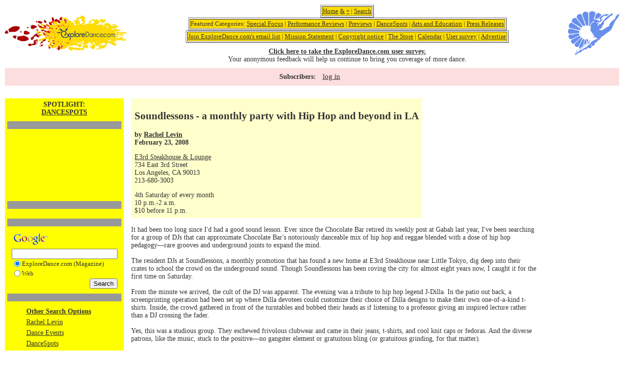

--- FILE ---
content_type: text/html; charset=utf-8
request_url: https://www.google.com/recaptcha/api2/aframe
body_size: 118
content:
<!DOCTYPE HTML><html><head><meta http-equiv="content-type" content="text/html; charset=UTF-8"></head><body><script nonce="aRnEJRHp2DB5OmtLZ-l0UQ">/** Anti-fraud and anti-abuse applications only. See google.com/recaptcha */ try{var clients={'sodar':'https://pagead2.googlesyndication.com/pagead/sodar?'};window.addEventListener("message",function(a){try{if(a.source===window.parent){var b=JSON.parse(a.data);var c=clients[b['id']];if(c){var d=document.createElement('img');d.src=c+b['params']+'&rc='+(localStorage.getItem("rc::a")?sessionStorage.getItem("rc::b"):"");window.document.body.appendChild(d);sessionStorage.setItem("rc::e",parseInt(sessionStorage.getItem("rc::e")||0)+1);localStorage.setItem("rc::h",'1769003022339');}}}catch(b){}});window.parent.postMessage("_grecaptcha_ready", "*");}catch(b){}</script></body></html>